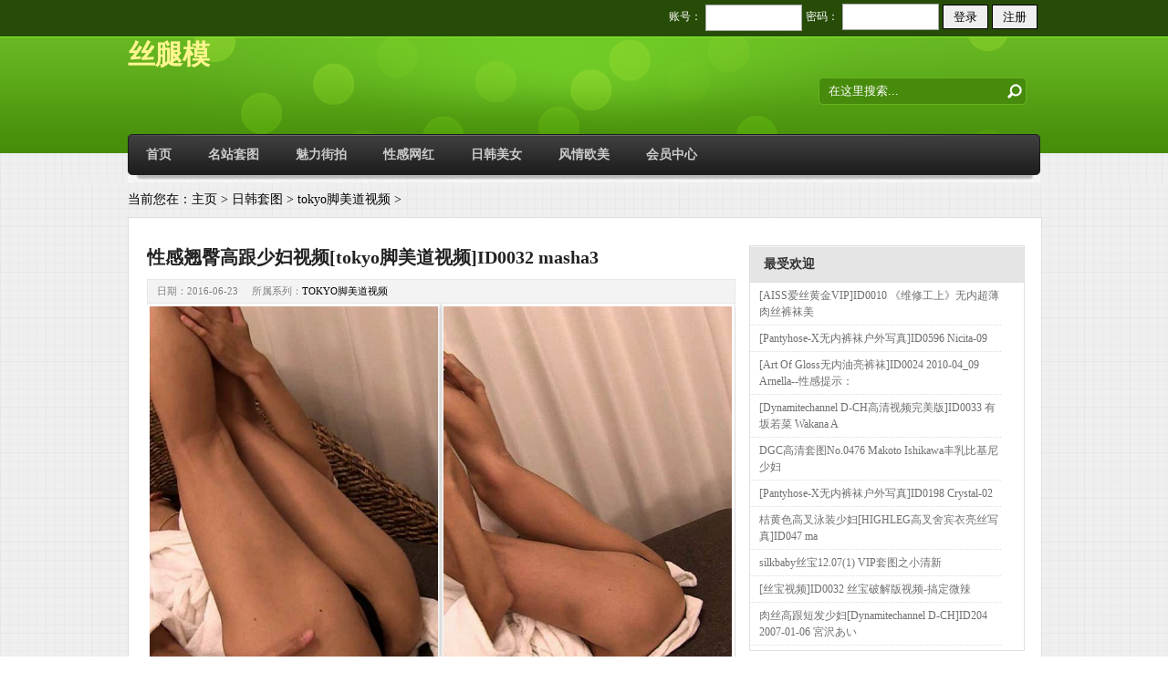

--- FILE ---
content_type: text/html; charset=UTF-8
request_url: http://situimo.com/00/3/228/2016/0623/66807.html
body_size: 13925
content:
<!DOCTYPE html PUBLIC "-//W3C//DTD XHTML 1.0 Transitional//EN" "http://www.w3.org/TR/xhtml1/DTD/xhtml1-transitional.dtd">
<html xmlns="http://www.w3.org/1999/xhtml" dir="ltr" lang="zh-CN">

<head>
    <meta http-equiv="Content-Type" content="text/html; charset=UTF-8">
    <title>性感翘臀高跟少妇视频[tokyo脚美道视频]ID0032 masha3_丝腿模|丝模套图_丝袜套图_美女套图_少妇丝模_黑丝美女_少妇视频_丝袜模特</title>
    <meta name="keywords" content="性感,翘臀,高跟,少妇,视频,tokyo,脚美,道,ID00" />
    <meta name="description" content="" />
    <link rel="stylesheet" href="/templets/default/style/css/style.css" type="text/css" media="screen">
</head>

<body>
	<script language="javascript" type="text/javascript" src="/include/dedeajax2.js">
</script>
<script language="javascript" type="text/javascript">
function CheckLogin(){
	var taget_obj = document.getElementById('_userlogin');
	myajax = new DedeAjax(taget_obj,false,false,'','','');
	myajax.SendGet2("/member/templets/ajax_loginsta.php");
	DedeXHTTP = null;
}
</script>
<div id="masthead">
    <div id="catmenucontainer">
        <div id="catmenu">
           
		   
					<div id="_userlogin" style="float:right;height:40px;color:white;">
						<div class="userlogin">
							<form name="userlogin" action="/member/index_do.php" method="POST">
								<input type="hidden" name="fmdo" value="login" />
								<input type="hidden" name="dopost" value="login" />
								<input type="hidden" name="keeptime" value="604800" />
								
								<table style="margin-top:0px;">
									<tr>
										<td>
											<label style="float:right;">账号：</label>
										</td>
										<td>
											<input type="text" name="userid" size="20" style="width:100px;height:25px;border:1px solid #aaa;margin-top:2px;" class="ipt-txt"/>
										</td>
										<td>
											<label style="float:right;">密码：</label>
										</td>
										<td>
											<input type="password" name="pwd" size="20" style="float:right;width:100px;height:25px;border:1px solid #aaa;" class="ipt-txt"/>
										</td>
										<td>
											<button type="submit" class="btn-1" style="float:right;height:27px;width:50px;border:1px solid black;">
												登录
											</button>
										</td>
										<td>
											<button type="button" class="btn-1" style="height:27px;width:50px;border:1px solid black;"
											onclick="window.open('/member/index_do.php?fmdo=user&dopost=regnew');">
												注册
											</button>
										</td>
									</tr>
								</table>
							</form>
						</div>
					</div>
					<script language="javascript" type="text/javascript">
						CheckLogin();
					</script>
		   
		   
        </div>
    </div>
    <div id="top">
        <div class="blogname">
            <a href="/" title="丝腿模" style="font-weight:bold;font-size:30px;color:#FFF68F;">
                丝腿模
            </a>
        </div>
        <div id="search">
            <form method="get" id="searchform" action="/plus/search.php" target="_blank">
				<input type="hidden" name="pagesize" value="21">
                <input id="s" type="text" name="q" value="在这里搜索..." onfocus="if(this.value=='在这里搜索...'){this.value='';}" onblur="if(this.value==''){this.value='在这里搜索...';}" />
                <input id="searchsubmit" type="submit" value="" />
            </form>
        </div>
    </div>
    <div id="foxmenucontainer">
        <div id="menu">
            <ul>
                <li>
					<a href="/">首页</a>
                </li>
                <li><a href="/00/1/">名站套图</a></li>
				<li><a href="/00/2/">魅力街拍</a></li>
				<li><a href="/00/4/">性感网红</a></li>
				<li><a href="/00/3/">日韩美女</a></li>
				<li><a href="/00/156/">风情欧美</a></li>
				<li><a href="/member/">会员中心</a></li>
			</ul>
        </div>
    </div>
</div>

    <div id="wrapper">
        <div style="padding-top:10px;font-size:14px">
			当前您在：<a href='http://www.situimo.com/'>主页</a> > <a href='/00/3/'>日韩套图</a> > <a href='/00/3/228/'>tokyo脚美道视频</a> > 
		</div>
        <div id="single-container">
            <div id="single-content">
                <div class="post-3384 post type-post status-publish format-standard hentry category-printcreative tag-package post">
                    <div class="title">
                        <h1>
							<a href="/a/zhinan/2014/0605/197.html" title="性感翘臀高跟少妇视频[tokyo脚美道视频]ID0032 masha3">
								性感翘臀高跟少妇视频[tokyo脚美道视频]ID0032 masha3
							</a>
						</h1>
                        <div class="titlemeta"> 
							<span class="author"> 
								日期：2016-06-23 &nbsp; &nbsp;
								所属系列：<a href="">tokyo脚美道视频</a>
							</span> 
                        </div>
                    </div>
                    <div class="entry">
						
										<img src="/faces/tokyojiaomeidao/ID0032/1.jpg"  style="width:49%;display:block;float:left" />
										<img src='/faces/tokyojiaomeidao/ID0032/2.jpg' style="width:49%;display:block;float:left" alt="性感翘臀高跟少妇视频[tokyo脚美道视频]ID0032 masha3" />
										<img src='/faces/tokyojiaomeidao/ID0032/3.jpg' style="width:49%;display:block;float:left" alt="性感翘臀高跟少妇视频[tokyo脚美道视频]ID0032 masha3" />
										<img src='/faces/tokyojiaomeidao/ID0032/4.jpg' style="width:49%;display:block;float:left;" alt="性感翘臀高跟少妇视频[tokyo脚美道视频]ID0032 masha3" />
										<table style="width:100%;">
											<tr>
												<td style="color:red;font-weight:bold;width:90px;">公告：</td>
												<td style="text-align:left;">
													以上您看到的仅是资源少部分缩略图，经过压缩，完整高清《"tokyo脚美道视频"合集》
													文件请于下方下载，部分下载、全部下载都可以，也可以转存。
												</td>
											</tr>
											<tr>
												<td style="color:red;font-weight:bold;width:90px;">下载：</td>
												<td><a href="/plus/download.php?open=2&id=66807&uhash=54ace3cb38197aacd0200088" target="_blank">
	<div style="width:100%;height:75px;background-color:#FF3E96;color:white;font-size:30px;text-align:center;line-height:75px;border-radius:25px;">
	    高速直通下载
	</div>
</a></td>
											</tr>
										</table>
						
						
						
						
                        <div class="clear"></div>
                        <div class="pages_c"></div>
                        <br/>
                       
                    </div>
               
                </div>
            </div>
            <div class="sidebar-right">
                <div class="sidebar">
                    <div class="sidebox ">
                        <h3>最受欢迎</h3>
                        <ul>
							<li>
								<a href="/00/1/344/2017/0207/79816.html" title="[AISS爱丝黄金VIP]ID0010 《维修工上》无内超薄肉丝裤袜美">
									[AISS爱丝黄金VIP]ID0010 《维修工上》无内超薄肉丝裤袜美
								</a>
                            </li>
<li>
								<a href="/00/156/245/2016/0903/73403.html" title="[Pantyhose-X无内裤袜户外写真]ID0596 Nicita-09">
									[Pantyhose-X无内裤袜户外写真]ID0596 Nicita-09
								</a>
                            </li>
<li>
								<a href="/00/156/573/2018/0702/129373.html" title="[Art Of Gloss无内油亮裤袜]ID0024 2010-04_09 Arnella--性感提示：">
									[Art Of Gloss无内油亮裤袜]ID0024 2010-04_09 Arnella--性感提示：
								</a>
                            </li>
<li>
								<a href="/00/3/569/2018/0619/128845.html" title="[Dynamitechannel D-CH高清视频完美版]ID0033 有坂若菜 Wakana A">
									[Dynamitechannel D-CH高清视频完美版]ID0033 有坂若菜 Wakana A
								</a>
                            </li>
<li>
								<a href="/00/3/55/2015/1212/15200.html" title="DGC高清套图No.0476 Makoto Ishikawa丰乳比基尼少妇">
									DGC高清套图No.0476 Makoto Ishikawa丰乳比基尼少妇
								</a>
                            </li>
<li>
								<a href="/00/156/245/2016/0902/73007.html" title="[Pantyhose-X无内裤袜户外写真]ID0198 Crystal-02">
									[Pantyhose-X无内裤袜户外写真]ID0198 Crystal-02
								</a>
                            </li>
<li>
								<a href="/00/3/142/2016/0302/27539.html" title="桔黄色高叉泳装少妇[HIGHLEG高叉舍宾衣亮丝写真]ID047 ma">
									桔黄色高叉泳装少妇[HIGHLEG高叉舍宾衣亮丝写真]ID047 ma
								</a>
                            </li>
<li>
								<a href="/00/1/27/2015/0811/5056.html" title="silkbaby丝宝12.07(1) VIP套图之小清新">
									silkbaby丝宝12.07(1) VIP套图之小清新
								</a>
                            </li>
<li>
								<a href="/00/1/464/2017/0623/100235.html" title="[丝宝视频]ID0032 丝宝破解版视频-搞定微辣">
									[丝宝视频]ID0032 丝宝破解版视频-搞定微辣
								</a>
                            </li>
<li>
								<a href="/00/3/133/2016/0219/25528.html" title="肉丝高跟短发少妇[Dynamitechannel D-CH]ID204 2007-01-06 宮沢あい">
									肉丝高跟短发少妇[Dynamitechannel D-CH]ID204 2007-01-06 宮沢あい
								</a>
                            </li>

						</ul>
                    </div>
                    <div class="sidebox " style="height:660px;">
                        <h3>随机推荐</h3>
                        <ul>
							<li>
								<a href="/00/3/228/2016/0623/66807.html" title="性感翘臀高跟少妇视频[tokyo脚美道视频]ID0032 masha3">
									性感翘臀高跟少妇视频[tokyo脚美道视频]ID0032 masha3
								</a>
                            </li>
<li>
								<a href="/00/3/133/2016/0220/25692.html" title="超薄油亮肉丝裤袜高跟美女少妇[Dynamitechannel D-CH]ID366 2">
									超薄油亮肉丝裤袜高跟美女少妇[Dynamitechannel D-CH]ID366 2
								</a>
                            </li>
<li>
								<a href="/00/1/346/2017/0209/80021.html" title="[AISS爱丝黄金VIP高清HD视频]ID0005 4H05-AISS爱丝独家[543MB]">
									[AISS爱丝黄金VIP高清HD视频]ID0005 4H05-AISS爱丝独家[543MB]
								</a>
                            </li>
<li>
								<a href="/00/3/430/2017/0517/87982.html" title="[GirlzHigh写真]ID0019 Gravure-Itsuki.Tachibana">
									[GirlzHigh写真]ID0019 Gravure-Itsuki.Tachibana
								</a>
                            </li>
<li>
								<a href="/00/1/31/2015/0922/8932.html" title="leghacker美腿骇客2013.04.07 No.129性感少妇开档全身黑">
									leghacker美腿骇客2013.04.07 No.129性感少妇开档全身黑
								</a>
                            </li>
<li>
								<a href="/00/3/190/2016/0521/53678.html" title="[syukou-club趣向俱乐部]ID0571 shitagi系列 072">
									[syukou-club趣向俱乐部]ID0571 shitagi系列 072
								</a>
                            </li>
<li>
								<a href="/00/3/55/2015/1212/15359.html" title="DGC高清套图No.0636 Chihiro Satsuki金色比基尼泳装少妇">
									DGC高清套图No.0636 Chihiro Satsuki金色比基尼泳装少妇
								</a>
                            </li>
<li>
								<a href="/00/1/463/2017/0623/99965.html" title="[丝宝套图]ID0007 丝宝之伤心伤到心透">
									[丝宝套图]ID0007 丝宝之伤心伤到心透
								</a>
                            </li>
<li>
								<a href="/00/3/133/2016/0220/25797.html" title="性感长发翘臀热裤少妇[Dynamitechannel D-CH]ID471 2012-05-01 清水">
									性感长发翘臀热裤少妇[Dynamitechannel D-CH]ID471 2012-05-01 清水
								</a>
                            </li>
<li>
								<a href="/00/3/55/2015/1212/15424.html" title="DGC高清套图No.0700 Sayaka Takahashi床上的丰乳美女">
									DGC高清套图No.0700 Sayaka Takahashi床上的丰乳美女
								</a>
                            </li>
<li>
								<a href="/00/1/27/2015/0811/5014.html" title="silkbaby丝宝10.10(4) VIP套图之花开荼靡!">
									silkbaby丝宝10.10(4) VIP套图之花开荼靡!
								</a>
                            </li>
<li>
								<a href="/00/3/133/2016/0219/25541.html" title="性感高叉泳装少妇[Dynamitechannel D-CH]ID217 2007-04-25 早坂ゆう">
									性感高叉泳装少妇[Dynamitechannel D-CH]ID217 2007-04-25 早坂ゆう
								</a>
                            </li>
<li>
								<a href="/00/3/228/2016/0623/66825.html" title="性感少妇穿无内白丝裤袜三角区绷得很紧凸显出来[toky">
									性感少妇穿无内白丝裤袜三角区绷得很紧凸显出来[toky
								</a>
                            </li>

						</ul>
                    </div>
                </div>
            </div>
            <div style="clear:both"></div>
        </div>
        <div class="clear"></div>
    </div>
	<iframe src="/00/635/" frameborder="0" scrolling="yes" style="width:100%;height:2860px;" >
	</iframe>
	<iframe src="/friendlinks.html" frameborder="0" scrolling="yes" style="width:100%;height:160px;" >
	</iframe>
	<div id="footer">
    <div class="footer-size" style="width:100%;text-align:center;">
        <a href="/">丝腿模宣：</a>
		本站图片均由小编采自互联网，不含任何违规低俗，如有版权问题请联系删除。
    </div>
</div>
<script charset="UTF-8" id="LA_COLLECT" src="//sdk.51.la/js-sdk-pro.min.js"></script>
<script>LA.init({id: "JhK2YwpoV2zNScGK",ck: "JhK2YwpoV2zNScGK"})</script>
</body>
</html>

--- FILE ---
content_type: text/html; charset=UTF-8
request_url: http://situimo.com/00/635/
body_size: 60287
content:
<!DOCTYPE html PUBLIC "-//W3C//DTD XHTML 1.0 Transitional//EN" "http://www.w3.org/TR/xhtml1/DTD/xhtml1-transitional.dtd">
<html xmlns="http://www.w3.org/1999/xhtml" dir="ltr" lang="zh-CN">

<head>
    <meta http-equiv="Content-Type" content="text/html; charset=UTF-8">
    <title>所有系列写真和视频</title>
    <meta name="description" content="丝腿模ww.situimo.com-本站有性感丝袜长腿模特，性感丝袜美腿少妇高清图片写真，性感丝袜美女少妇丝袜美腿高清视频！" />
    <meta name="keywords" content="丝模套图,丝袜套图,美女套图,少妇丝模,黑丝美女,少妇视频,丝袜模特" />
    <link rel="stylesheet" href="/templets/default/style/css/style.css" type="text/css" media="screen">
    <script type="text/javascript" src="/templets/default/style/js/jquery-1.7.1.min.js"></script>
    <script type="text/javascript" src="/templets/default/style/js/home.js"></script>
	
	<style type="text/css">
			.qbzy tr td
			{
				border:1px solid white;
				background-color:#F2F2F2;
				font-size:12px;
				text-align:center;
				word-break:break-all;
				line-height:13px;
				vertical-align:middle;
				height:32px;
			}
			.qbzy tr td a
			{
				color:#5C5C5C;
				word-break:break-all;
			}
	</style>
	
</head>

<body>
    <div id="wrapper">
        <div class="container">
			
					
            <div class="subcontainer" style="height:2800px;">
                <div class="indexbox" style="width:99%;">
                    <h3>
						<a href="/a/oumeitaotu/" target="_blank">
							所有系列写真和视频
						</a> 
					</h3>
					
                    <ul>
						<div class="boxdot"></div>
					</ul>
					
					
							<table style="margin-left:auto;margin-right:auto;width:100%;" class="qbzy">
								<tr>
									<td colspan=7>
										<span style="color:#FF1493;font-weight:bold;">所有写真与视频</span>
									</td>
								</tr>
								<tr> 
									<td colspan=3   align="center">
									<a href='/00/2/'  target='_blank'>魅力街拍</a></td>
									<td colspan=4   align="center">
									<a href='/00/4/'  target='_blank'>经典合集</a></td>
								</tr>
								<tr style="height:25px;">
									  <td>
									  <a href='/00/1/5/'  target='_blank'>rosi写真</a>、
									  <a href='/00/1/121/'  target='_blank'>情趣</a>、
									  <a style="font-weight:bold;" href='/00/1/56/'  target='_blank'>视频</a></td>
									  <td>
									  <a href='/00/1/6/'  target='_blank'>disi印象</a></td>
									  <td>
									  <a style="font-weight:bold;" href='/00/1/7/'  target='_blank'>丝雅写真、视频</a></td>
									  <td>
									  <a style="font-weight:bold;" href='/00/1/8/'  target='_blank'>pans盘丝写真、视频</a></td>
									  <td>
									  <a href='/00/1/9/'  target='_blank'>ligui丽柜</a></td>
									  <td>
									  <a href='/00/1/10/'  target='_blank'>mygirl美媛馆</a>、
									  <a style="font-weight:bold;" href='/00/1/58/'  target='_blank'>视频</a></td>
									  <td>
									  <a href='/00/1/11/'  target='_blank'>王朝贵足</a></td>   		 
								</tr>
								<tr  style="height:25px;">
									<td>
									<a href='/00/1/12/'  target='_blank'>丝间舞</a>、
									<a style="font-weight:bold;" href='/00/1/59/'  target='_blank'>视频</a></td>
									<td>
									<a href='/00/1/13/'  target='_blank'>style丝尚</a></td>
									<td>
									<a href='/00/1/14/'  target='_blank'>legku写真</a></td>
									<td>
									<a href='/00/1/15/'  target='_blank'>维拉少女屋</a></td>
									<td>
									<a href='/00/1/16/'  target='_blank'>tpimage写真</a>、
									<a style="font-weight:bold;" href='/00/1/204/'  target='_blank'>视频</a></td>
									<td>
									<a href='/00/1/17/'  target='_blank'>上海炫彩丝袜写真</a></td>
									<td>
									<a href='/00/1/18/'  target='_blank'>丝魅VIP</a>、
									<a style="font-weight:bold;" href='/00/1/61/'  target='_blank'>视频</a></td>
									
								</tr>
								<tr style="height:25px;">
									<td>
									<a href='/00/1/19/'  target='_blank'>TGOD推女神</a></td>
									<td>
									<a href='/00/1/20/'  target='_blank'>神艺缘</a>、
									<a style="font-weight:bold;" href='/00/1/419/'  target='_blank'>视频</a></td>
									<td>
									<a href='/00/1/21/'  target='_blank'>丝艺影像</a></td>
									<td>
									<a href='/00/1/22/'  target='_blank'>nice-leg写真</a></td>
									<td>
									<a href='/00/1/74/'  target='_blank'>litu100丽图</a></td>
									<td>
									<a href='/00/1/24/'  target='_blank'>推女郎</a>、
									<a style="font-weight:bold;" href='/00/1/65/'  target='_blank'>视频</a></td>
									<td>
									<a href='/00/1/25/'  target='_blank'>3AGirl</a>、
									<a style="font-weight:bold;" href='/00/1/66/'  target='_blank'>视频</a>、
									<a href='/00/1/71/'  target='_blank'>美束馆</a></td>
								</tr>
								<tr style="height:25px;">
									<td>
									<a href='/00/1/26/'  target='_blank'>ru1mm如壹</a>、
									<a style="font-weight:bold;" href='/00/1/67/'  target='_blank'>视频</a></td>
									<td>
									<a href='/00/1/27/'  target='_blank'>丝宝VIP</a>、
									<a style="font-weight:bold;" href='/00/1/68/'  target='_blank'>视频</a></td>
									<td>
									<a href='/00/1/28/'  target='_blank'>秀人网</a>、
									<a style="font-weight:bold;" href='/00/1/72/'  target='_blank'>视频</a></td>
									<td>
									<a href='/00/1/29/'  target='_blank'>V女郎</a>
									<a href='/00/635/'  target='_blank'></a></td>
									<td>
									<a href='/00/1/30/'  target='_blank'>蕾丝兔宝宝VIP</a>、
									<a style="font-weight:bold;" href='/00/1/465/'  target='_blank'>视频</a></td>
									<td>
									<a href='/00/1/31/'  target='_blank'>美腿骇客</a></td>
									<td>
									<a href='/00/1/32/'  target='_blank'>ugirls尤果网</a>、
									<a style="font-weight:bold;" href='/00/1/75/'  target='_blank'>视频</a></td>
								</tr>
								<tr  style="height:25px;">
									<td>
									<a style="font-weight:bold;" href='/00/1/33/'  target='_blank'>动感小站视频</a>、
									<a href='/00/1/73/'  target='_blank'>锦舞团</a></td>
									<td>
									<a href='/00/1/34/'  target='_blank'>beautyleg写真</a>、
									<a style="font-weight:bold;" href='/00/1/70/'  target='_blank'>视频</a></td>
									<td>
									<a href='/00/1/35/'  target='_blank'>AISS写真</a>、
									<a style="font-weight:bold;" href='/00/1/87/'  target='_blank'>视频</a></td>
									<td>
									<a href='/00/1/36/'  target='_blank'>丽阁女郎</a></td>
									<td>
									<a href='/00/1/37/'  target='_blank'>Heisiai黑丝爱</a>、
									<a style="font-weight:bold;" href='/00/1/64/'  target='_blank'>视频</a></td>
									<td>
									<a href='/00/1/38/'  target='_blank'>中高艺</a>、
									<a style="font-weight:bold;" href='/00/1/187/'  target='_blank'>视频</a></td>
									<td>
									<a href='/00/1/39/'  target='_blank'>STG丝图阁</a></td>
								</tr>
								<tr   style="height:25px;">
									<td>
									<a href='/00/1/40/'  target='_blank'>Heisimm写真</a></td>
									<td>
									<a href='/00/1/90/'  target='_blank'>假面女皇</a>、
									<a style="font-weight:bold;" href='/00/1/91/'  target='_blank'>视频</a></td>
									<td>
									<a href='/00/1/88/'  target='_blank'>51MODO杂志</a>、
									<a style="font-weight:bold;" href='/00/1/89/'  target='_blank'>视频</a></td>
									<td>
									<a href='/00/1/94/'  target='_blank'>波斯猫儿</a></td>
									<td>
									<a href='/00/1/92/'  target='_blank'>原味妖妖</a>、
									<a style="font-weight:bold;" href='/00/1/93/'  target='_blank'>视频</a></td>
									<td>
									<a href='/00/1/95/'  target='_blank'>梦幻小妖</a></td>
									<td>
									<a href='/00/1/96/'  target='_blank'>柔丝晴晴</a>、
									<a style="font-weight:bold;" href='/00/1/101/'  target='_blank'>视频</a></td>
								</tr>
								<tr    style="height:25px;">
									<td>
									<a href='/00/1/97/'  target='_blank'>静静丝语</a></td>
									<td>
									<a style="font-weight:bold;" href='/00/1/100/'  target='_blank'>小狐仙视频</a></td>
									<td>
									<a href='/00/1/98/'  target='_blank'>卿卿雪儿</a></td>
									<td>
									<a href='/00/1/131/'  target='_blank'>嗲囡囡FEILIN</a>、
									<a style="font-weight:bold;" href='/00/1/578/'  target='_blank'>视频</a></td>
									<td>
									<a href='/00/1/102/'  target='_blank'>中国腿模网</a></td>
									<td>
									<a href='/00/1/103/'  target='_blank'>MOKO美空</a></td>
									<td>
									<a href='/00/1/76/'  target='_blank'>BoLoli波萝社</a>、
									<a style="font-weight:bold;" href='/00/1/77/'  target='_blank'>视频</a></td>   
								</tr>
								<tr     style="height:25px;">
									<td>
									<a href='/00/1/78/'  target='_blank'>MiStar魅妍社</a>
									<a href='/00/635/'  target='_blank'></a></td>
									<td>
									<a href='/00/1/80/'  target='_blank'>IMISS爱蜜社</a>
									<a href='/00/635/'  target='_blank'></a></td>
									<td>
									<a href='/00/1/82/'  target='_blank'>MFStar范模学院</a>、
									<a style="font-weight:bold;" href='/00/1/83/'  target='_blank'>视频</a></td>
									<td>
									<a href='/00/1/84/'  target='_blank'>UXING优星馆</a>
									<a href='/00/635/'  target='_blank'></a></td>
									<td>
									<a href='/00/1/86/'  target='_blank'>DDY Pantyhose</a></td>
									<td>
									<a href='/00/1/104/'  target='_blank'>MMUFO写真</a></td>
									<td>
									<a href='/00/1/105/'  target='_blank'>颜女神</a></td>
								</tr>
								<tr     style="height:25px;">
									<td>
									<a style="font-weight:bold;" href='/00/1/106/'  target='_blank'>妍妍足语视频</a></td>
									<td>
									<a href='/00/1/107/'  target='_blank'>糖丝</a></td>
									<td>
									<a href='/00/1/114/'  target='_blank'>路人写真</a></td>
									<td>
									<a href='/00/1/115/'  target='_blank'>迷丝兔</a></td>
									<td>
									<a href='/00/1/116/'  target='_blank'>中国腿模</a></td>
									<td>
									<a href='/00/1/117/'  target='_blank'>MTZ美腿志</a></td>
									<td>
									<a href='/00/1/119/'  target='_blank'>ISHOW爱秀</a></td>
								</tr>
								<tr     style="height:25px;">
									<td>
									<a href='/00/1/132/'  target='_blank'>拍美VIP</a></td>
									<td>
									<a href='/00/1/128/'  target='_blank'>果子mm美女</a></td>
									<td>
									<a href='/00/1/134/'  target='_blank'>希威社</a></td>
									<td>
									<a href='/00/1/140/'  target='_blank'>新九阳摄影</a></td>
									<td>
									<a href='/00/1/152/'  target='_blank'>国内其他</a></td>
									<td>
									<a href='/00/1/161/'  target='_blank'>哒哒美秀</a></td>
									<td>
									<a href='/00/1/175/'  target='_blank'>91爱丝</a></td>
								</tr>
								<tr     style="height:25px;">
									<td>
									<a href='/00/1/177/'  target='_blank'>飞图</a></td>
									<td>
									<a href='/00/1/176/'  target='_blank'>唐韵</a></td>
									<td>
									<a href='/00/1/179/'  target='_blank'>大名模网</a></td>
									<td>
									<a href='/00/1/180/'  target='_blank'>御女郎写真</a></td>
									<td>
									<a href='/00/1/183/'  target='_blank'>moki筱嘤</a></td>
									<td>
									<a style="font-weight:bold;" href='/00/1/184/'  target='_blank'>爱慕美腿宝贝视频</a></td>
									<td>
									<a style="font-weight:bold;" href='/00/1/189/'  target='_blank'>千丝万缕视频</a></td>
								</tr>
								<tr     style="height:25px;">
									<td>
									<a href='/00/1/192/'  target='_blank'>heelscn</a></td>
									<td>
									<a href='/00/1/195/'  target='_blank'>赤足者</a>、
									<a style="font-weight:bold;" href='/00/1/420/'  target='_blank'>视频</a></td>
									<td>
									<a style="font-weight:bold;" href='/00/1/198/'  target='_blank'>fhm男人帮杂志视频</a></td>
									<td>
									<a href='/00/1/199/'  target='_blank'>丽柜Bindart美束</a></td>
									<td>
									<a href='/00/1/200/'  target='_blank'>王朝贵足绝美完整版</a></td>
									<td>
									<a href='/00/1/202/'  target='_blank'>doyeah都仪丝袜大站</a></td>
									<td>
									<a style="font-weight:bold;" href='/00/1/205/'  target='_blank'>细高跟视频</a></td>
								</tr>
								<tr     style="height:25px;">
									<td>
									<a href='/00/1/207/'  target='_blank'>97179性感足模</a></td>
									<td>
									<a style="font-weight:bold;" href='/00/1/209/'  target='_blank'>Allure Girls性感美女内衣视频</a></td>
									<td>
									<a href='/00/1/212/'  target='_blank'>小美VIP</a></td>
									<td>
									<a href='/00/1/214/'  target='_blank'>SHIMA写真</a></td>
									<td>
									<a style="font-weight:bold;" href='/00/1/215/'  target='_blank'>西边的风原味丝足视频</a></td>
									<td>
									<a href='/00/1/218/'  target='_blank'>ugirls爱尤物</a></td>
									<td>
									<a href='/00/1/219/'  target='_blank'>MiiTao蜜桃社</a></td>
								</tr>
								<tr     style="height:25px;">
									<td>
									<a href='/00/1/220/'  target='_blank'>Taste顽味生活</a></td>
									<td>
									<a href='/00/1/221/'  target='_blank'>尤物馆</a></td>
									<td>
									<a href='/00/1/223/'  target='_blank'>wanimal艺术摄影</a></td>
									<td>
									<a style="font-weight:bold;" href='/00/2/225/'  target='_blank'>街拍客视频</a></td>
									<td>
									<a href='/00/1/226/'  target='_blank'>天使原创摄影吧legbar</a></td>
									<td>
									<a style="font-weight:bold;" href='/00/1/227/'  target='_blank'>黄精大师内衣视频</a></td>
									<td>
									<a href='/00/1/231/'  target='_blank'>台湾外拍性感mm</a></td>
								</tr>
								<tr     style="height:25px;">
									<td>
									<a style="font-weight:bold;" href='/00/1/234/'  target='_blank'>老梦视觉视频</a></td>
									<td>
									<a style="font-weight:bold;" href='/00/1/236/'  target='_blank'>雅典卫城性感足模视频</a></td>
									<td>
									<a href='/00/1/247/'  target='_blank'>metcn相约中国</a></td>
									<td>
									<a href='/00/1/248/'  target='_blank'>ToutiaoGirls头条女神</a></td>
									<td>
									<a href='/00/1/262/'  target='_blank'>柔性天堂</a></td>
									<td>
									<a href='/00/1/264/'  target='_blank'>Wings影私荟</a></td>
									<td>
									<a href='/00/1/265/'  target='_blank'>LeYuan星乐园</a></td>
								</tr>
								<tr     style="height:25px;">
									<td>
									<a href='/00/1/266/'  target='_blank'>legbaby美腿宝贝</a>、
									<a style="font-weight:bold;" href='/00/1/560/'  target='_blank'>视频</a></td>
									<td>
									<a style="font-weight:bold;" href='/00/1/267/'  target='_blank'>丝足会原味视频</a></td>
									<td>
									<a style="font-weight:bold;" href='/00/1/272/'  target='_blank'>黑冰女神</a></td>
									<td>
									<a style="font-weight:bold;" href='/00/1/275/'  target='_blank'>丽柜高清视频</a></td>
									<td>
									<a style="font-weight:bold;" href='/00/1/280/'  target='_blank'>学院私拍高清视频</a></td>
									<td>
									<a style="font-weight:bold;" href='/00/1/291/'  target='_blank'>大忽悠买丝袜街拍视频</a></td>
									<td>
									<a href='/00/1/295/'  target='_blank'>HuaYan花の颜</a></td>
								</tr>
								<tr     style="height:25px;">
									<td>
									<a style="font-weight:bold;" href='/00/1/300/'  target='_blank'>108TV酱性感视频</a></td>
									<td>
									<a href='/00/1/302/'  target='_blank'>蕾丝兔宝宝超完整版</a></td>
									<td>
									<a href='/00/1/303/'  target='_blank'>无忌影社私拍</a></td>
									<td>
									<a href='/00/1/310/'  target='_blank'>LOFTER素人渔夫</a></td>
									<td>
									<a style="font-weight:bold;" href='/00/1/323/'  target='_blank'>完美风暴捆束视频</a></td>
									<td>
									<a href='/00/1/329/'  target='_blank'>QingDouKe青豆客</a></td>
									<td>
									<a href='/00/1/330/'  target='_blank'>伊甸园写真</a></td>
								</tr>
								<tr     style="height:25px;">
									<td>
									<a style="font-weight:bold;" href='/00/1/331/'  target='_blank'>少女映画写真</a></td>
									<td>
									<a href='/00/1/344/'  target='_blank'>AISS爱丝黄金VIP终绝版套图</a></td>
									<td>
									<a href='/00/1/345/'  target='_blank'>AISS爱丝钻石VIP终绝版套图</a></td>
									<td>
									<a style="font-weight:bold;" href='/00/1/346/'  target='_blank'>AISS爱丝黄金VIP终绝版HD高清视频</a></td>
									<td>
									<a style="font-weight:bold;" href='/00/1/347/'  target='_blank'>AISS爱丝钻石VIP终绝版HD高清视频</a></td>
									<td>
									<a href='/00/1/363/'  target='_blank'>IESS异思趣向丝袜写真</a></td>
									<td>
									<a href='/00/1/364/'  target='_blank'>柚木写真</a></td>
								</tr>
								<tr     style="height:25px;">
									<td>
									<a href='/00/1/370/'  target='_blank'>Kimoe激萌文化</a></td>
									<td>
									<a href='/00/1/371/'  target='_blank'>萝莉神楽板真冬</a></td>
									<td>
									<a href='/00/1/385/'  target='_blank'>Candy糖果画报</a></td>
									<td>
									<a href='/00/1/386/'  target='_blank'>DKGirl御女郎</a></td>
									<td>
									<a href='/00/1/387/'  target='_blank'>MintYe薄荷叶</a></td>
									<td>
									<a href='/00/1/388/'  target='_blank'>YouMi尤蜜荟</a></td>
									<td>
									<a href='/00/1/389/'  target='_blank'>KeLaGirls克拉女神</a></td>
								</tr>
								<tr     style="height:25px;">
									<td>
									<a href='/00/1/390/'  target='_blank'>Max小清新VIP高清无内丝袜写真</a></td>
									<td>
									<a href='/00/1/392/'  target='_blank'>小马影像丝袜写真</a></td>
									<td>
									<a href='/00/1/399/'  target='_blank'>睿奢文化</a></td>
									<td>
									<a href='/00/1/400/'  target='_blank'>HOT男人付费杂志</a></td>
									<td>
									<a href='/00/1/409/'  target='_blank'>翘趾堂性感丝袜美足</a></td>
									<td>
									<a href='/00/1/410/'  target='_blank'>Cosplay</a></td>
									<td>
									<a style="font-weight:bold;" href='/00/1/411/'  target='_blank'>HBF黑蝙蝠小组恋足视频</a></td>
								</tr>
								<tr     style="height:25px;">
									<td>
									<a style="font-weight:bold;" href='/00/1/412/'  target='_blank'>大尺度综艺节目魅力研习社</a></td>
									<td>
									<a style="font-weight:bold;" href='/00/1/413/'  target='_blank'>chinabondage绳艺视频</a></td>
									<td>
									<a style="font-weight:bold;" href='/00/1/414/'  target='_blank'>名门绣娘vip丝袜视频</a></td>
									<td>
									<a href='/00/1/415/'  target='_blank'>Fannie芬妮美足园</a></td>
									<td>
									<a style="font-weight:bold;" href='/00/1/416/'  target='_blank'>Fannie芬妮美足园视频</a></td>
									<td>
									<a href='/00/1/417/'  target='_blank'>街拍套图</a></td>
									<td>
									<a style="font-weight:bold;" href='/00/1/425/'  target='_blank'>大尺度钢管舞视频</a></td>
								</tr>
								<tr     style="height:25px;">
									<td>
									<a style="font-weight:bold;" href='/00/1/427/'  target='_blank'>亚洲天使视频</a></td>
									<td>
									<a href='/00/1/439/'  target='_blank'>羞欲娘娘套图</a>、
									<a style="font-weight:bold;" href='/00/1/442/'  target='_blank'>视频</a></td>
									<td>
									<a style="font-weight:bold;" href='/00/1/460/'  target='_blank'>禁忌摄影视频</a></td>
									<td>
									<a style="font-weight:bold;" href='/00/1/462/'  target='_blank'>车展美女视频</a></td>
									<td>
									<a href='/00/1/463/'  target='_blank'>丝宝完美珍藏版套图</a></td>
									<td>
									<a style="font-weight:bold;" href='/00/1/464/'  target='_blank'>丝宝完美珍藏版视频</a></td>
									<td>
									<a style="font-weight:bold;" href='/00/1/468/'  target='_blank'>Girlt果团网</a></td>
								</tr>
								<tr     style="height:25px;">
									<td>
									<a href='/00/1/469/'  target='_blank'>MissLeg丝袜美腿</a></td>
									<td>
									<a href='/00/1/470/'  target='_blank'>新BOLOli波萝社</a></td>
									<td>
									<a href='/00/1/471/'  target='_blank'>Tukmo兔几盟</a></td>
									<td>
									<a href='/00/1/472/'  target='_blank'>MICAT猫萌榜</a></td>
									<td>
									<a href='/00/1/473/'  target='_blank'>rosi写真口罩系列</a></td>
									<td>
									<a href='/00/1/474/'  target='_blank'>EROONICHAN写真</a></td>
									<td>
									<a href='/00/1/475/'  target='_blank'>完具少女</a></td>
								</tr>
								<tr     style="height:25px;">
									<td>
									<a href='/00/1/477/'  target='_blank'>NTR少女</a></td>
									<td>
									<a href='/00/1/479/'  target='_blank'>darkrever写真</a></td>
									<td>
									<a href='/00/1/484/'  target='_blank'>姻钥写真套图</a></td>
									<td>
									<a href='/00/1/485/'  target='_blank'>青丘女神</a></td>
									<td>
									<a href='/00/1/488/'  target='_blank'>HuaFox花狐狸写真</a></td>
									<td>
									<a href='/00/1/490/'  target='_blank'>私拍模特写真</a></td>
									<td>
									<a href='/00/1/491/'  target='_blank'>战前女神棉袜写真</a></td>
								</tr>
								<tr     style="height:25px;">
									<td>
									<a href='/00/1/492/'  target='_blank'>原来是茜公举殿下写真</a></td>
									<td>
									<a href='/00/1/493/'  target='_blank'>软趴趴在床单上写真</a></td>
									<td>
									<a href='/00/1/494/'  target='_blank'>云宝宝er写真</a></td>
									<td>
									<a href='/00/1/495/'  target='_blank'>w棉尾兔几w写真</a></td>
									<td>
									<a href='/00/1/496/'  target='_blank'>萝莉液液酱YeYe写真</a></td>
									<td>
									<a href='/00/1/497/'  target='_blank'>私人玩物福利写真</a></td>
									<td>
									<a href='/00/1/498/'  target='_blank'>台湾宅男杂志尤物USexy写真</a></td>
								</tr>
								<tr     style="height:25px;">
									<td>
									<a href='/00/1/502/'  target='_blank'>CherryGirl动漫社</a></td>
									<td>
									<a href='/00/1/503/'  target='_blank'>CHOKmoson脱神作品</a></td>
									<td>
									<a href='/00/1/504/'  target='_blank'>FYNC出售套图</a></td>
									<td>
									<a href='/00/1/499/'  target='_blank'>闫盼盼写真套图</a></td>
									<td>
									<a style="font-weight:bold;" href='/00/1/500/'  target='_blank'>闫盼盼写真视频</a></td>
									<td>
									<a href='/00/1/505/'  target='_blank'>OWAKADO系列</a></td>
									<td>
									<a href='/00/1/506/'  target='_blank'>pr社</a></td>
								</tr>
								<tr     style="height:25px;">
									<td>
									<a href='/00/1/507/'  target='_blank'>福利姬隔壁小姐姐</a></td>
									<td>
									<a href='/00/1/508/'  target='_blank'>北娃大王作品</a></td>
									<td>
									<a href='/00/1/510/'  target='_blank'>镜颜欢</a></td>
									<td>
									<a href='/00/1/511/'  target='_blank'>麻酥酥哟</a></td>
									<td>
									<a href='/00/1/512/'  target='_blank'>萌兰酱</a></td>
									<td>
									<a href='/00/1/513/'  target='_blank'>千岁娇</a></td>
									<td>
									<a href='/00/1/514/'  target='_blank'>软萌萝莉小仙</a></td>
								</tr>
								<tr     style="height:25px;">
									<td>
									<a href='/00/1/515/'  target='_blank'>摄影师唐兴作品</a></td>
									<td>
									<a href='/00/1/516/'  target='_blank'>饲育系少女</a></td>
									<td>
									<a href='/00/1/517/'  target='_blank'>甜心奶猫酱福利</a></td>
									<td>
									<a href='/00/1/518/'  target='_blank'>宛如福利</a></td>
									<td>
									<a href='/00/1/519/'  target='_blank'>我是你可爱的小猫</a></td>
									<td>
									<a href='/00/1/520/'  target='_blank'>小鸟酱</a></td>
									<td>
									<a href='/00/1/521/'  target='_blank'>小兔牙</a></td>
								</tr>
								<tr     style="height:25px;">
									<td>
									<a href='/00/1/522/'  target='_blank'>音波萝莉酱</a></td>
									<td>
									<a href='/00/1/523/'  target='_blank'>元气少女花狸追</a></td>
									<td>
									<a href='/00/1/524/'  target='_blank'>越南摄影师</a></td>
									<td>
									<a href='/00/1/525/'  target='_blank'>性感辣妹JK邪魔暖暖</a></td>
									<td>
									<a href='/00/1/527/'  target='_blank'>微博配图精选</a></td>
									<td>
									<a href='/00/1/528/'  target='_blank'>西尔酱</a></td>
									<td>
									<a href='/00/1/529/'  target='_blank'>微博网红</a></td>
								</tr>
								<tr     style="height:25px;">
									<td>
									<a style="font-weight:bold;" href='/00/1/530/'  target='_blank'>王瑞儿写真视频</a></td>
									<td>
									<a href='/00/1/531/'  target='_blank'>jewel雪婷写真</a></td>
									<td>
									<a href='/00/1/532/'  target='_blank'>喜呆呆写真</a></td>
									<td>
									<a href='/00/1/533/'  target='_blank'>潘多拉写真</a></td>
									<td>
									<a href='/00/1/534/'  target='_blank'>露水TV套图写真</a></td>
									<td>
									<a style="font-weight:bold;" href='/00/1/535/'  target='_blank'>露水TV套图视频</a></td>
									<td>
									<a style="font-weight:bold;" href='/00/1/536/'  target='_blank'>Csgirl视频</a></td>
								</tr>
								<tr     style="height:25px;">
									<td>
									<a href='/00/1/546/'  target='_blank'>HuaYang花漾show</a></td>
									<td>
									<a href='/00/1/547/'  target='_blank'>MTMENG模特联盟</a></td>
									<td>
									<a href='/00/1/550/'  target='_blank'>SLADY猎女神写真</a></td>
									<td>
									<a href='/00/1/545/'  target='_blank'>XINGYAN星颜社</a></td>
									<td>
									<a href='/00/1/552/'  target='_blank'>绝世名伶写真</a></td>
									<td>
									<a style="font-weight:bold;" href='/00/1/553/'  target='_blank'>Girlt果团投稿写真</a></td>
									<td>
									<a href='/00/1/554/'  target='_blank'>Girlt果团网XCJX熊川纪信</a></td>
								</tr>
								<tr     style="height:25px;">
									<td>
									<a style="font-weight:bold;" href='/00/1/556/'  target='_blank'>紧身裤私拍写真视频</a></td>
									<td>
									<a style="font-weight:bold;" href='/00/1/557/'  target='_blank'>大妞范TV写真视频</a></td>
									<td>
									<a href='/00/1/558/'  target='_blank'>麦琪YAYA55写真</a></td>
									<td>
									<a href='/00/1/559/'  target='_blank'>轰趴猫partycat</a></td>
									<td>
									<a href='/00/1/561/'  target='_blank'>摄影师SK丝库写真</a></td>
									<td>
									<a href='/00/1/562/'  target='_blank'>摄影师PVISION众筹拍姑娘写真</a></td>
									<td>
									<a href='/00/1/563/'  target='_blank'>唯美写真杂集</a></td>
								</tr>
								<tr     style="height:25px;">
									<td>
									<a href='/00/1/565/'  target='_blank'>摄影师李娇的私房大片写真</a></td>
									<td>
									<a href='/00/1/570/'  target='_blank'>苏小美写真</a>、
									<a style="font-weight:bold;" href='/00/1/572/'  target='_blank'>视频</a></td>
									<td>
									<a style="font-weight:bold;" href='/00/1/571/'  target='_blank'>各类性感视频</a></td>
									<td>
									<a href='/00/1/580/'  target='_blank'>清流杂志</a></td>
									<td>
									<a href='/00/1/587/'  target='_blank'>LOSTOR摄影作品</a></td>
									<td>
									<a href='/00/1/588/'  target='_blank'>李娇作品</a></td>
									<td>
									<a href='/00/1/589/'  target='_blank'>wwf摄影作品</a></td>
								</tr>
								<tr     style="height:25px;">
									<td>
									<a href='/00/1/590/'  target='_blank'>原色摄影作品</a></td>
									<td>
									<a href='/00/1/591/'  target='_blank'>绝对领域作品</a></td>
									<td>
									<a href='/00/1/596/'  target='_blank'>摄影师POKI作品</a></td>
									<td>
									<a href='/00/1/597/'  target='_blank'>摄影师陈亚力CYL作品</a></td>
									<td>
									<a href='/00/1/598/'  target='_blank'>aiss爱丝超级震撼版套图合集</a></td>
									<td>
									<a href='/00/1/599/'  target='_blank'>摄影师SEVEV作品</a></td>
									<td>
									<a style="font-weight:bold;" href='/00/1/601/'  target='_blank'>aiss爱丝超级震撼版HD高清视频</a></td>
								</tr>
								<tr     style="height:25px;">
									<td>
									<a href='/00/1/602/'  target='_blank'>橙香静静写真</a></td>
									<td>
									<a href='/00/1/604/'  target='_blank'>MissLeg蜜思丝无内裤袜写真</a></td>
									<td>
									<a href='/00/635/'  target='_blank'></a></td>
									<td>
									<a href='/00/635/'  target='_blank'></a></td>
									<td>
									<a href='/00/635/'  target='_blank'></a></td>
									<td>
									<a href='/00/635/'  target='_blank'></a></td>
									<td>
									<a style="font-weight:bold;" href='/00/635/'  target='_blank'></a></td>
								</tr>
								<tr style="height:25px;">
									<td>
									<a href='/00/3/51/'  target='_blank'>4k-Star</a>、
									<a style="font-weight:bold;" href='/00/3/216/'  target='_blank'>视频</a></td>
									<td>
									<a href='/00/3/55/'  target='_blank'>DGC写真(含视频)</a></td>
									<td>
									<a href='/00/3/109/'  target='_blank'>TopQueen写真</a></td>
									<td>
									<a href='/00/3/108/'  target='_blank'>Image.TV(含视频)</a></td>
									<td>
									<a href='/00/3/54/'  target='_blank'>Bomb.TV(含视频)</a></td>
									<td>
									<a href='/00/3/110/'  target='_blank'>Hello!PDB</a></td>
									<td>
									<a href='/00/3/45/'  target='_blank'>RQ-Star</a>、
									<a style="font-weight:bold;" href='/00/3/273/'  target='_blank'>视频</a></td>
								</tr>
								<tr  style="height:25px;">
									<td>
									<a href='/00/3/111/'  target='_blank'>WBGC写真(含视频)</a></td>
									<td>
									<a href='/00/3/42/'  target='_blank'>Graphis</a></td>
									<td>
									<a href='/00/3/112/'  target='_blank'>For-side</a></td>
									<td>
									<a href='/00/3/113/'  target='_blank'>Bejean On Line</a></td>
									<td>
									<a href='/00/3/120/'  target='_blank'>YS Web</a></td>
									<td>
									<a href='/00/3/118/'  target='_blank'>NS-Eyes</a></td>
									<td>
									<a href='/00/3/122/'  target='_blank'>Vanilla-H</a></td>
								</tr>
								<tr  style="height:25px;">
									<td>
									<a href='/00/3/123/'  target='_blank'>@Misty</a></td>
									<td>
									<a href='/00/3/124/'  target='_blank'>leggypauline</a>、
									<a style="font-weight:bold;" href='/00/3/172/'  target='_blank'>视频</a></td>
									<td>
									<a href='/00/3/125/'  target='_blank'>BWH</a>、
									<a style="font-weight:bold;" href='/00/3/232/'  target='_blank'>视频</a></td>
									<td>
									<a href='/00/3/127/'  target='_blank'>sabra.net</a></td>
									<td>
									<a href='/00/3/129/'  target='_blank'>双马尾辫</a></td>
									<td>
									<a href='/00/3/130/'  target='_blank'>WPB-NET</a></td>
									<td>
									<a href='/00/3/133/'  target='_blank'>Dynamitechannel D-CH</a></td>
								</tr>
								<tr  style="height:25px;">
									<td>
									<a href='/00/3/438/'  target='_blank'>Japanese.Idol写真</a></td>
									<td>
									<a href='/00/3/136/'  target='_blank'>Imouto.tv</a>、
									<a style="font-weight:bold;" href='/00/3/361/'  target='_blank'>视频</a></td>
									<td>
									<a href='/00/3/137/'  target='_blank'>Allgravure</a></td>
									<td>
									<a href='/00/3/138/'  target='_blank'>nylonjp</a>、
									<a style="font-weight:bold;" href='/00/3/164/'  target='_blank'>视频</a></td>
									<td>
									<a href='/00/3/139/'  target='_blank'>Taboo love禁忌摄影</a></td>
									<td>
									<a href='/00/3/141/'  target='_blank'>weekly play boy花花公子週刊</a></td>
									<td>
									<a href='/00/3/142/'  target='_blank'>HIGHLEG高舍宾裤袜写真</a>、
									<a style="font-weight:bold;" href='/00/3/206/'  target='_blank'>视频</a></td>
								</tr>
								<tr  style="height:25px;">
									<td>
									<a href='/00/3/143/'  target='_blank'>Fetishkorea丝袜写真</a>、
									<a style="font-weight:bold;" href='/00/3/251/'  target='_blank'>视频</a></td>
									<td>
									<a href='/00/3/48/'  target='_blank'>Naked-Art系列</a>、
									<a style="font-weight:bold;" href='/00/3/250/'  target='_blank'>视频</a></td>
									<td>
									<a style="font-weight:bold;" href='/00/3/440/'  target='_blank'>唯美泳装写真视频</a></td>
									<td>
									<a style="font-weight:bold;" href='/00/3/441/'  target='_blank'>JB@video丝袜HD视频</a></td>
									<td>
									<a href='/00/3/148/'  target='_blank'>右视觉</a></td>
									<td>
									<a href='/00/3/443/'  target='_blank'>mwfe套图</a></td>
									<td>
									<a href='/00/3/150/'  target='_blank'>88Square</a></td>
								</tr>
								<tr  style="height:25px;">
									<td>
									<a href='/00/3/151/'  target='_blank'>The Black Alley</a></td>
									<td>
									<a href='/00/3/444/'  target='_blank'>10msu性感套图</a></td>
									<td>
									<a href='/00/3/445/'  target='_blank'>xcty性感诱惑写真精选</a></td>
									<td>
									<a href='/00/156/157/'  target='_blank'>zishy</a>、
									<a style="font-weight:bold;" href='/00/156/171/'  target='_blank'>视频</a></td>
									<td>
									<a href='/00/3/446/'  target='_blank'>m247性感写真精选诱惑套图</a></td>
									<td>
									<a href='/00/635/'  target='_blank'></a></td>
									<td>
									<a href='/00/3/160/'  target='_blank'>legsjapan</a>、
									<a style="font-weight:bold;" href='/00/3/246/'  target='_blank'>视频</a></td>
								</tr>
								<tr  style="height:25px;">
									<td>
									<a href='/00/3/448/'  target='_blank'>G-a性感写真套图</a></td>
									<td>
									<a href='/00/635/'  target='_blank'></a></td>
									<td>
									<a href='/00/156/166/'  target='_blank'>strictlyglamour</a>、
									<a style="font-weight:bold;" href='/00/156/168/'  target='_blank'>视频</a></td>
									<td>
									IV少女写真视频</a></td>
									<td>
									<a style="font-weight:bold;" href='/00/3/50/'  target='_blank'>月刊隆行通信视频</a></td>
									<td>
									<a href='/00/635/'  target='_blank'></a></td>
									<td>
									<a href='/00/3/174/'  target='_blank'>minisuka.tv</a>、
									<a style="font-weight:bold;" href='/00/3/217/'  target='_blank'>视频</a></td>
								</tr>
								<tr  style="height:25px;">
									<td>
									<a href='/00/635/'  target='_blank'></a></td>
									<td>
									<a href='/00/156/182/'  target='_blank'>JBvideo丝袜写真</a>、
									<a style="font-weight:bold;" href='/00/156/235/'  target='_blank'>视频</a></td>
									<td>
									<a style="font-weight:bold;" href='/00/3/185/'  target='_blank'>ERO CUTE视频</a></td>
									<td>
									<a href='/00/3/186/'  target='_blank'>独家整理乳神特辑</a></td>
									<td>
									<a href='/00/3/188/'  target='_blank'>makemodel</a></td>
									<td>
									<a href='/00/3/190/'  target='_blank'>syukou-club趣向俱乐部</a>、
									<a style="font-weight:bold;" href='/00/3/268/'  target='_blank'>视频</a></td>
									<td>
									<a style="font-weight:bold;" href='/00/3/191/'  target='_blank'>pantyhoselife视频</a></td>
								</tr>
								<tr  style="height:25px;">
									<td>
									<a href='/00/3/449/'  target='_blank'>mrsvg超诱惑性感写真套图</a></td>
									<td>
									<a href='/00/3/450/'  target='_blank'>ponograh性感制服诱惑写真套图</a></td>
									<td>
									<a href='/00/3/196/'  target='_blank'>Visual Young Jump</a></td>
									<td>
									<a href='/00/156/197/'  target='_blank'>feetweek</a>、
									<a style="font-weight:bold;" href='/00/156/461/'  target='_blank'>视频</a></td>
									<td>
									<a style="font-weight:bold;" href='/00/3/201/'  target='_blank'>lovepop写真视频</a></td>
									<td>
									<a href='/00/3/203/'  target='_blank'>Pure Japan优优写真</a></td>
									<td>
									<a href='/00/3/208/'  target='_blank'>cherryasianfeet高跟丝足</a>、
									<a style="font-weight:bold;" href='/00/3/211/'  target='_blank'>视频</a></td>
								</tr>
								<tr  style="height:25px;">
									<td>
									<a href='/00/3/213/'  target='_blank'>Real File</a></td>
									<td>
									<a style="font-weight:bold;" href='/00/635/'  target='_blank'></a></td>
									<td>
									<a style="font-weight:bold;" href='/00/3/224/'  target='_blank'>力武靖秘宝馆、视频</a></td>
									<td>
									<a style="font-weight:bold;" href='/00/3/228/'  target='_blank'>tokyo脚美道视频</a></td>
									<td>
									<a style="font-weight:bold;" href='/00/156/229/'  target='_blank'>socialglamour视频</a></td>
									<td>
									<a style="font-weight:bold;" href='/00/156/230/'  target='_blank'>more than nylons视频</a></td>
									<td>
									<a href='/00/3/233/'  target='_blank'>@crepe写真</a></td>
								</tr>
								<tr  style="height:25px;">
									<td>
									<a style="font-weight:bold;" href='/00/156/237/'  target='_blank'>PantyhosedFetish丝袜视频</a></td>
									<td>
									<a href='/00/3/239/'  target='_blank'>韩国风俗娘</a></td>
									<td>
									<a href='/00/3/242/'  target='_blank'>少女秘宝馆</a></td>
									<td>
									<a href='/00/3/243/'  target='_blank'>RIKITAKE少女秘宝馆</a></td>
									<td>
									<a href='/00/156/245/'  target='_blank'>Pantyhose-X无内裤袜写真</a></td>
									<td>
									<a href='/00/3/249/'  target='_blank'>Princess Collection</a></td>
									<td>
									<a href='/00/3/451/'  target='_blank'>relstretagel性感写真套图</a></td>
								</tr>
								<tr  style="height:25px;">
									<td>
									<a href='/00/3/254/'  target='_blank'>fetibox紧身泳装</a></td>
									<td>
									<a href='/00/3/452/'  target='_blank'>tkhot性感美女套图写真</a></td>
									<td>
									<a href='/00/3/256/'  target='_blank'>Lenfriend下限少女</a></td>
									<td>
									<a style="font-weight:bold;" href='/00/3/257/'  target='_blank'>NalgasClub美臀写真视频</a></td>
									<td>
									<a href='/00/3/453/'  target='_blank'>himix性感诱人套图写真</a></td>
									<td>
									<a href='/00/3/259/'  target='_blank'>cosplay</a></td>
									<td>
									<a href='/00/3/454/'  target='_blank'>mmpuri性感美女写真套图</a></td>
								</tr>
								<tr  style="height:25px;">
									<td>
									<a href='/00/3/455/'  target='_blank'>lose性感套图美女诱惑写真</a></td>
									<td>
									<a href='/00/3/263/'  target='_blank'>plineworld紧身底裤系列</a></td>
									<td>
									<a href='/00/3/269/'  target='_blank'>lovepop</a></td>
									<td>
									<a href='/00/3/271/'  target='_blank'>juice-honey</a>、
									<a style="font-weight:bold;" href='/00/3/288/'  target='_blank'>视频</a></td>
									<td>
									<a href='/00/3/274/'  target='_blank'>Two系列</a></td>
									<td>
									<a href='/00/3/276/'  target='_blank'>Young Animal Arashi 《岚》特刊</a></td>
									<td>
									<a href='/00/3/277/'  target='_blank'>Weekly Young Jump</a></td>
								</tr>
								<tr  style="height:25px;">
									<td>
									<a style="font-weight:bold;" href='/00/156/278/'  target='_blank'>Hide Nylons丝袜视频</a></td>
									<td>
									<a href='/00/3/279/'  target='_blank'>TyingArt 縛リ芸術</a>、
									<a style="font-weight:bold;" href='/00/3/423/'  target='_blank'>视频</a></td>
									<td>
									<a style="font-weight:bold;" href='/00/3/281/'  target='_blank'>Dynamitechannel D-CH高清视频</a></td>
									<td>
									<a href='/00/3/282/'  target='_blank'>Bomb Magazine</a></td>
									<td>
									<a href='/00/3/283/'  target='_blank'>Weekly Big Comic Spirits性感美女杂志</a></td>
									<td>
									<a style="font-weight:bold;" href='/00/3/286/'  target='_blank'>DGC高清视频</a></td>
									<td>
									<a style="font-weight:bold;" href='/00/3/287/'  target='_blank'>Lady In Nylons丝袜视频</a></td>
								</tr>
								<tr  style="height:25px;">
									<td>
									<a href='/00/3/289/'  target='_blank'>legsclub-tv高叉泳装丝袜写真</a>、
									<a style="font-weight:bold;" href='/00/3/290/'  target='_blank'>视频</a></td>
									<td>
									<a href='/00/3/292/'  target='_blank'>Young Animal写真杂志</a></td>
									<td>
									<a style="font-weight:bold;" href='/00/156/293/'  target='_blank'>Ala In Pantyhose性感丝袜视频</a></td>
									<td>
									<a href='/00/3/294/'  target='_blank'>cute girls</a></td>
									<td>
									<a href='/00/3/296/'  target='_blank'>PB写真集</a></td>
									<td>
									<a href='/00/3/297/'  target='_blank'>Young Champion性感写真杂志</a></td>
									<td>
									<a href='/00/3/298/'  target='_blank'>Young GanGan性感写真杂志</a></td>
								</tr>
								<tr  style="height:25px;">
									<td>
									<a href='/00/3/299/'  target='_blank'>Young Magazine性感写真杂志</a></td>
									<td>
									<a href='/00/3/301/'  target='_blank'>Digi-Gra性感写真</a></td>
									<td>
									<a style="font-weight:bold;" href='/00/3/304/'  target='_blank'>PODVD少女IV写真视频</a></td>
									<td>
									<a style="font-weight:bold;" href='/00/3/305/'  target='_blank'>IV少女偶像视频写真GUILD系列</a></td>
									<td>
									<a style="font-weight:bold;" href='/00/3/306/'  target='_blank'>OMGZ系列少女IV写真视频</a></td>
									<td>
									<a style="font-weight:bold;" href='/00/3/307/'  target='_blank'>CCAFE系列写真视频</a></td>
									<td>
									<a style="font-weight:bold;" href='/00/3/308/'  target='_blank'>ENCO系列少女IV写真视频</a></td>
								</tr>
								<tr  style="height:25px;">
									<td>
									<a style="font-weight:bold;" href='/00/3/309/'  target='_blank'>MMR系列少女IV写真视频</a></td>
									<td>
									<a style="font-weight:bold;" href='/00/3/311/'  target='_blank'>AOSBD系列少女IV写真视频</a></td>
									<td>
									<a style="font-weight:bold;" href='/00/3/312/'  target='_blank'>MOR VOLTAGE X系列视频</a></td>
									<td>
									<a style="font-weight:bold;" href='/00/3/313/'  target='_blank'>BKDV系列少女IV写真视频</a></td>
									<td>
									<a style="font-weight:bold;" href='/00/3/314/'  target='_blank'>SOPD激写IDOL系列视频</a></td>
									<td>
									<a style="font-weight:bold;" href='/00/3/315/'  target='_blank'>GCICD系列视频</a></td>
									<td>
									<a style="font-weight:bold;" href='/00/3/316/'  target='_blank'>FEIR系列写真视频</a></td>
								</tr>
								<tr  style="height:25px;">
									<td>
									<a style="font-weight:bold;" href='/00/3/317/'  target='_blank'>PARM裙底风光系列视频</a></td>
									<td>
									<a style="font-weight:bold;" href='/00/3/318/'  target='_blank'>SBVD系列写真视频</a></td>
									<td>
									<a style="font-weight:bold;" href='/00/3/319/'  target='_blank'>GEKSD系列写真视频</a></td>
									<td>
									<a style="font-weight:bold;" href='/00/3/320/'  target='_blank'>EVDV系列IV视频</a></td>
									<td>
									<a href='/00/3/321/'  target='_blank'>週刊写真杂志</a></td>
									<td>
									<a style="font-weight:bold;" href='/00/3/322/'  target='_blank'>MMND無理系列写真视频</a></td>
									<td>
									<a style="font-weight:bold;" href='/00/3/324/'  target='_blank'>XAM系列IV少女视频</a></td>
								</tr>
								<tr  style="height:25px;">
									<td>
									<a style="font-weight:bold;" href='/00/3/325/'  target='_blank'>OAE系列少女写真视频</a></td>
									<td>
									<a style="font-weight:bold;" href='/00/3/326/'  target='_blank'>GBNW系列写真视频</a></td>
									<td>
									<a style="font-weight:bold;" href='/00/3/327/'  target='_blank'>GSHRB系列IV少女写真视频</a></td>
									<td>
									<a style="font-weight:bold;" href='/00/3/328/'  target='_blank'>Miss Magazine写真视频</a></td>
									<td>
									<a href='/00/3/332/'  target='_blank'>MMA系列写真视频</a></td>
									<td>
									<a style="font-weight:bold;" href='/00/3/333/'  target='_blank'>SMUD系列写真视频</a></td>
									<td>
									<a style="font-weight:bold;" href='/00/3/334/'  target='_blank'>Takeshobo竹書房系列写真视频</a></td>
								</tr>
								<tr  style="height:25px;">
									<td>
									<a style="font-weight:bold;" href='/00/3/335/'  target='_blank'>UPGD系列写真</a></td>
									<td>
									<a style="font-weight:bold;" href='/00/3/336/'  target='_blank'>REBDB系列写真视频</a></td>
									<td>
									<a style="font-weight:bold;" href='/00/3/337/'  target='_blank'>TRID系列写真视频</a></td>
									<td>
									<a style="font-weight:bold;" href='/00/3/338/'  target='_blank'>BAGBD系列唯美视频</a></td>
									<td>
									<a href='/00/3/339/'  target='_blank'>月刊ENTAME写真</a></td>
									<td>
									<a style="font-weight:bold;" href='/00/3/340/'  target='_blank'>OME系列唯美视频</a></td>
									<td>
									<a style="font-weight:bold;" href='/00/3/341/'  target='_blank'>TSDS系列唯美视频</a></td>
								</tr>
								<tr  style="height:25px;">
									<td>
									<a style="font-weight:bold;" href='/00/3/342/'  target='_blank'>TRST系列唯美视频</a></td>
									<td>
									<a style="font-weight:bold;" href='/00/3/343/'  target='_blank'>JMRD系列唯美视频</a></td>
									<td>
									<a style="font-weight:bold;" href='/00/3/349/'  target='_blank'>PTAV系列唯美视频</a></td>
									<td>
									<a style="font-weight:bold;" href='/00/3/350/'  target='_blank'>MMR系列唯美视频</a></td>
									<td>
									<a style="font-weight:bold;" href='/00/3/351/'  target='_blank'>ICDV系列唯美写真视频</a></td>
									<td>
									<a style="font-weight:bold;" href='/00/3/352/'  target='_blank'>LCDV唯美写真视频</a></td>
									<td>
									<a style="font-weight:bold;" href='/00/3/354/'  target='_blank'>LCBD唯美写真视频</a></td>
								</tr>
								<tr  style="height:25px;">
									<td>
									<a style="font-weight:bold;" href='/00/3/355/'  target='_blank'>JSSJ唯美写真视频</a></td>
									<td>
									<a style="font-weight:bold;" href='/00/3/356/'  target='_blank'>DSTAR唯美写真视频</a></td>
									<td>
									<a style="font-weight:bold;" href='/00/3/357/'  target='_blank'>OQT唯美写真视频</a></td>
									<td>
									<a style="font-weight:bold;" href='/00/3/358/'  target='_blank'>MIST唯美写真视频</a></td>
									<td>
									<a style="font-weight:bold;" href='/00/3/359/'  target='_blank'>SBKD唯美写真视频</a></td>
									<td>
									<a style="font-weight:bold;" href='/00/3/360/'  target='_blank'>GASO唯美写真视频</a></td>
									<td>
									<a style="font-weight:bold;" href='/00/3/362/'  target='_blank'>SMTV唯美写真视频</a></td>
								</tr>
								<tr  style="height:25px;">
									<td>
									<a style="font-weight:bold;" href='/00/3/366/'  target='_blank'>TSDV唯美写真视频</a></td>
									<td>
									<a style="font-weight:bold;" href='/00/3/367/'  target='_blank'>ENFD唯美写真视频</a></td>
									<td>
									<a style="font-weight:bold;" href='/00/3/368/'  target='_blank'>KIDM唯美写真视频</a></td>
									<td>
									<a style="font-weight:bold;" href='/00/3/369/'  target='_blank'>IMBD系列唯美视频</a></td>
									<td>
									<a style="font-weight:bold;" href='/00/156/372/'  target='_blank'>onlytease性感丝袜高清视频</a></td>
									<td>
									<a style="font-weight:bold;" href='/00/156/373/'  target='_blank'>only-secretaries性感丝袜高清视频</a></td>
									<td>
									<a style="font-weight:bold;" href='/00/156/374/'  target='_blank'>Only-opaquesvideo性感丝袜高清视频</a></td>
								</tr>
								<tr  style="height:25px;">
									<td>
									<a style="font-weight:bold;" href='/00/156/375/'  target='_blank'>Only-Silkandsatin性感丝袜高清视频</a></td>
									<td>
									<a style="font-weight:bold;" href='/00/3/376/'  target='_blank'>CMP系列唯美写真视频</a></td>
									<td>
									<a style="font-weight:bold;" href='/00/3/377/'  target='_blank'>LPDD系列唯美写真视频</a></td>
									<td>
									<a style="font-weight:bold;" href='/00/3/378/'  target='_blank'>PIST系列唯美写真视频</a></td>
									<td>
									<a style="font-weight:bold;" href='/00/3/379/'  target='_blank'>SBMO系列唯美写真视频</a></td>
									<td>
									<a style="font-weight:bold;" href='/00/3/380/'  target='_blank'>SMAC系列唯美写真视频</a></td>
									<td>
									<a style="font-weight:bold;" href='/00/3/381/'  target='_blank'>SNM系列唯美写真视频</a></td>
								</tr>
								<tr  style="height:25px;">
									<td>
									<a style="font-weight:bold;" href='/00/3/382/'  target='_blank'>SOPX系列唯美写真视频</a></td>
									<td>
									<a style="font-weight:bold;" href='/00/3/383/'  target='_blank'>TSBS系列唯美写真视频</a></td>
									<td>
									<a style="font-weight:bold;" href='/00/3/384/'  target='_blank'>WHM系列唯美写真视频</a></td>
									<td>
									<a href='/00/635/'  target='_blank'></a></td>
									<td>
									<a href='/00/3/393/'  target='_blank'>Pee Asian性感写真</a></td>
									<td>
									<a style="font-weight:bold;" href='/00/156/394/'  target='_blank'>欧美性感丝袜视频</a></td>
									<td>
									<a style="font-weight:bold;" href='/00/156/395/'  target='_blank'>PlayBoy花花公子写真视频</a></td>
								</tr>
								<tr  style="height:25px;">
									<td>
									<a style="font-weight:bold;" href='/00/156/396/'  target='_blank'>WowGirls高清写真视频</a></td>
									<td>
									<a style="font-weight:bold;" href='/00/3/397/'  target='_blank'>Asian Nude经典写真视频</a></td>
									<td>
									<a href='/00/3/398/'  target='_blank'>韩国团体Spiral Cat's螺旋猫Cosplay写真</a></td>
									<td>
									<a style="font-weight:bold;" href='/00/3/401/'  target='_blank'>Hot Asian Ko捆束视频</a></td>
									<td>
									<a style="font-weight:bold;" href='/00/3/402/'  target='_blank'>Pee Asian写真视频</a></td>
									<td>
									<a style="font-weight:bold;" href='/00/156/403/'  target='_blank'>ThisIsGlamour丝袜视频写真</a></td>
									<td>
									<a style="font-weight:bold;" href='/00/156/404/'  target='_blank'>PantyhoseCreep丝袜写真视频</a></td>
								</tr>
								<tr  style="height:25px;">
									<td>
									<a style="font-weight:bold;" href='/00/3/405/'  target='_blank'>Shave Asian写真视频</a></td>
									<td>
									<a style="font-weight:bold;" href='/00/156/406/'  target='_blank'>eufrat写真视频</a></td>
									<td>
									<a href='/00/156/407/'  target='_blank'>eufrat写真套图</a></td>
									<td>
									<a style="font-weight:bold;" href='/00/3/408/'  target='_blank'>比基尼热舞视频</a></td>
									<td>
									<a href='/00/3/421/'  target='_blank'>杉浦则夫紧缚写真</a></td>
									<td>
									<a style="font-weight:bold;" href='/00/3/422/'  target='_blank'>实用堂美腿肉丝视频</a></td>
									<td>
									<a style="font-weight:bold;" href='/00/3/424/'  target='_blank'>NylonJP丝袜写真视频HD高清版</a></td>
								</tr>
								<tr  style="height:25px;">
									<td>
									<a style="font-weight:bold;" href='/00/3/426/'  target='_blank'>LDC脚感臀写真视频</a></td>
									<td>
									<a href='/00/3/428/'  target='_blank'>pantylove紧身裤</a></td>
									<td>
									<a href='/00/3/429/'  target='_blank'>Photogenic.Weekend写真</a></td>
									<td>
									<a href='/00/3/430/'  target='_blank'>GirlzHigh写真</a>、
									<a style="font-weight:bold;" href='/00/3/431/'  target='_blank'>视频</a></td>
									<td>
									<a href='/00/3/432/'  target='_blank'>LegSmith丝袜美腿写真</a></td>
									<td>
									<a style="font-weight:bold;" href='/00/3/433/'  target='_blank'>Pantyhose裤袜写真视频</a></td>
									<td>
									<a href='/00/3/434/'  target='_blank'>MistyPQPC套图</a></td>
								</tr>
								<tr  style="height:25px;">
									<td>
									<a href='/00/3/435/'  target='_blank'>Juicy.X.Juicy写真</a></td>
									<td>
									<a href='/00/3/436/'  target='_blank'>RaceQueen紧身裤赛车女</a></td>
									<td>
									<a href='/00/3/437/'  target='_blank'>Layered-Nylons丝袜写真</a></td>
									<td>
									<a href='/00/3/456/'  target='_blank'>clbpaprmon超诱惑性感美女写真</a></td>
									<td>
									<a href='/00/3/457/'  target='_blank'>sct性感美少女写真套图</a></td>
									<td>
									<a style="font-weight:bold;" href='/00/156/458/'  target='_blank'>JerkOff丝袜写真视频</a></td>
									<td>
									<a style="font-weight:bold;" href='/00/156/459/'  target='_blank'>LovelySoles美足系列视频</a>、
									<a href='/00/156/466/'  target='_blank'>套图</a></td>
								</tr>
								<tr  style="height:25px;">
									<td>
									<a href='/00/156/476/'  target='_blank'>susanwayland性感写真</a></td>
									<td>
									<a style="font-weight:bold;" href='/00/156/478/'  target='_blank'>维多利亚的秘密内衣秀视频</a></td>
									<td>
									<a href='/00/156/480/'  target='_blank'>欧美绳艺套图</a></td>
									<td>
									<a href='/00/156/481/'  target='_blank'>playboyplus写真</a></td>
									<td>
									<a href='/00/635/'  target='_blank'></a></td>
									<td>
									<a href='/00/635/'  target='_blank'></a></td>
									<td>
									<a style="font-weight:bold;" href='/00/3/486/'  target='_blank'>legsjapan视频完美版</a></td>
								</tr>
								<tr  style="height:25px;">
									<td>
									<a href='/00/635/'  target='_blank'></a></td>
									<td>
									<a style="font-weight:bold;" href='/00/3/489/'  target='_blank'>PlayBoyPlus花花公子写真视频</a></td>
									<td>
									<a style="font-weight:bold;" href='/00/635/'  target='_blank'></a></td>
									<td>
									<a href='/00/3/509/'  target='_blank'>韩国漫画</a></td>
									<td>
									<a style="font-weight:bold;" href='/00/3/526/'  target='_blank'>韩国视讯</a></td>
									<td>
									<a href='/00/3/537/'  target='_blank'>Manga Action</a></td>
									<td>
									<a href='/00/3/538/'  target='_blank'>Flash杂志写真</a></td>
								</tr>
								<tr  style="height:25px;">
									<td>
									<a href='/00/635/'  target='_blank'></a>
									<a style="font-weight:bold;" href='/00/156/541/'  target='_blank'>Bianca Beauchamp视频</a></td>
									<td>
									<a href='/00/156/542/'  target='_blank'>Carrie Lachance唯美写真</a>、
									<a style="font-weight:bold;" href='/00/156/543/'  target='_blank'>视频</a></td>
									<td>
									<a href='/00/3/551/'  target='_blank'>日本写真杂志</a></td>
									<td>
									<a style="font-weight:bold;" href='/00/3/555/'  target='_blank'>VR全景写真视频</a></td>
									<td>
									<a href='/00/3/564/'  target='_blank'>Hustle Press写真</a></td>
									<td>
									<a href='/00/3/566/'  target='_blank'>李妍静绝美高雅气质写真</a></td>
									<td>
									<a href='/00/3/567/'  target='_blank'>韩国车模女神李恩慧写真</a></td>
								</tr>
								<tr  style="height:25px;">
									<td>
									<a href='/00/3/568/'  target='_blank'>韩国车模徐珍儿车展写真</a></td>
									<td>
									<a style="font-weight:bold;" href='/00/3/569/'  target='_blank'>Dynamitechannel D-CH高清视频完美版</a></td>
									<td>
									<a href='/00/156/573/'  target='_blank'>Art Of Gloss无内油亮裤袜</a>、
									<a style="font-weight:bold;" href='/00/156/576/'  target='_blank'>视频</a></td>
									<td>
									<a href='/00/156/574/'  target='_blank'>Ashlynn Brooke写真</a></td>
									<td>
									<a href='/00/156/575/'  target='_blank'>RylskyArt写真</a></td>
									<td>
									<a style="font-weight:bold;" href='/00/3/577/'  target='_blank'>月刊隆行通信特别版超清视频</a></td>
									<td>
									<a href='/00/156/579/'  target='_blank'>xart套图</a></td>
								</tr>
								<tr  style="height:25px;">
									<td>
									<a style="font-weight:bold;" href='/00/3/581/'  target='_blank'>syukou更多视频</a></td>
									<td>
									<a href='/00/3/582/'  target='_blank'>Topqueen Excite</a></td>
									<td>
									<a href='/00/3/583/'  target='_blank'>Topqueen-Madqueez</a></td>
									<td>
									<a href='/00/3/584/'  target='_blank'>AllgravureIdol写真</a></td>
									<td>
									<a href='/00/156/585/'  target='_blank'>penthouse</a></td>
									<td>
									<a href='/00/156/586/'  target='_blank'>DDF写真</a></td>
									<td>
									<a style="font-weight:bold;" href='/00/3/592/'  target='_blank'>Syukou-Digi-Girl视频</a></td>
								</tr>
								<tr  style="height:25px;">
									<td>
									<a style="font-weight:bold;" href='/00/3/593/'  target='_blank'>syukou下着剧场视频</a></td>
									<td>
									<a style="font-weight:bold;" href='/00/3/594/'  target='_blank'>SyukouMovies视频</a></td>
									<td>
									<a style="font-weight:bold;" href='/00/3/595/'  target='_blank'>TheBlackAlley高清视频</a></td>
									<td>
									<a href='/00/156/600/'  target='_blank'>IKissGirls写真</a></td>
									<td>
									<a style="font-weight:bold;" href='/00/3/603/'  target='_blank'>SEXFRIEND写真</a></td>
									<td>
									<a href='/00/3/605/'  target='_blank'>Queen8写真</a></td>
									<td>
									<a href='/00/635/'  target='_blank'></a></td>
								</tr>
							</table>
		
					
					
					
					
					
					
					
                    <div style="clear:both;"></div>
				</div>
            </div>
			
	
     
           
        </div>
        <div class="clear"></div>
    </div>
</body>
</html>

--- FILE ---
content_type: text/html; charset=UTF-8
request_url: http://situimo.com/friendlinks.html
body_size: 1034
content:
<!DOCTYPE html PUBLIC "-//W3C//DTD XHTML 1.0 Transitional//EN" "http://www.w3.org/TR/xhtml1/DTD/xhtml1-transitional.dtd">
<html xmlns="http://www.w3.org/1999/xhtml" dir="ltr" lang="zh-CN">

<head>
    <meta http-equiv="Content-Type" content="text/html; charset=UTF-8">
    <title>友情链接</title>
    <meta name="description" content="{dede:global.cfg_description/}" />
    <meta name="keywords" content="{dede:global.cfg_keywords/}" />
    <link rel="stylesheet" href="/templets/default/style/css/style.css" type="text/css" media="screen">
    <script type="text/javascript" src="/templets/default/style/js/jquery-1.7.1.min.js"></script>
    <script type="text/javascript" src="/templets/default/style/js/home.js"></script>
</head>

<body>
    <div id="wrapper">
        <div class="container">
			
					
            <div class="subcontainer" style="height:120px;">
               
            </div>
			
	
     
           
        </div>
        <div class="clear"></div>
    </div>
</body>
</html>

--- FILE ---
content_type: application/javascript
request_url: http://situimo.com/templets/default/style/js/home.js
body_size: 21988
content:
(function(a) {
    a.flexslider = function(c, b) {
        var d = a(c);
        a.data(c, "flexslider", d);
        d.init = function() {
            d.vars = a.extend({}, a.flexslider.defaults, b);
            a.data(c, "flexsliderInit", true);
            d.container = a(".slides", d).first();
            d.slides = a(".slides:first > li", d);
            d.count = d.slides.length;
            d.animating = false;
            d.currentSlide = d.vars.slideToStart;
            d.animatingTo = d.currentSlide;
            d.atEnd = (d.currentSlide == 0) ? true : false;
            d.eventType = ("ontouchstart" in document.documentElement) ? "touchstart" : "click";
            d.cloneCount = 0;
            d.cloneOffset = 0;
            d.manualPause = false;
            d.vertical = (d.vars.slideDirection == "vertical");
            d.prop = (d.vertical) ? "top" : "marginLeft";
            d.args = {};
            d.transitions = "webkitTransition" in document.body.style;
            if (d.transitions) {
                d.prop = "-webkit-transform"
            };
            if (d.vars.controlsContainer != "") {
                d.controlsContainer = a(d.vars.controlsContainer).eq(a(".slides").index(d.container));
                d.containerExists = d.controlsContainer.length > 0
            };
            if (d.vars.manualControls != "") {
                d.manualControls = a(d.vars.manualControls, ((d.containerExists) ? d.controlsContainer : d));
                d.manualExists = d.manualControls.length > 0
            };
            if (d.vars.randomize) {
                d.slides.sort(function() {
                    return (Math.round(Math.random()) - 0.5)
                });
                d.container.empty().append(d.slides)
            };
            if (d.vars.animation.toLowerCase() == "slide") {
                if (d.transitions) {
                    d.setTransition(0)
                };
                d.css({
                    overflow: "hidden"
                });
                if (d.vars.animationLoop) {
                    d.cloneCount = 2;
                    d.cloneOffset = 1;
                    d.container.append(d.slides.filter(":first").clone().addClass("clone")).prepend(d.slides.filter(":last").clone().addClass("clone"))
                };
                d.newSlides = a(".slides:first > li", d);
                var m = (-1 * (d.currentSlide + d.cloneOffset));
                if (d.vertical) {
                    d.newSlides.css({
                        display: "block",
                        width: "100%",
                        "float": "left"
                    });
                    d.container.height((d.count + d.cloneCount) * 200 + "%").css("position", "absolute").width("100%");
                    setTimeout(function() {
                        d.css({
                            position: "relative"
                        }).height(d.slides.filter(":first").height());
                        d.args[d.prop] = (d.transitions) ? "translate3d(0," + m * d.height() + "px,0)" : m * d.height() + "px";
                        d.container.css(d.args)
                    }, 100)
                } else {
                    d.args[d.prop] = (d.transitions) ? "translate3d(" + m * d.width() + "px,0,0)" : m * d.width() + "px";
                    d.container.width((d.count + d.cloneCount) * 200 + "%").css(d.args);
                    setTimeout(function() {
                        d.newSlides.width(d.width()).css({
                            "float": "left",
                            display: "block"
                        })
                    }, 100)
                }
            } else {
                d.transitions = false;
                d.slides.css({
                    width: "100%",
                    "float": "left",
                    marginRight: "-100%"
                }).eq(d.currentSlide).fadeIn(d.vars.animationDuration)
            }; if (d.vars.controlNav) {
                if (d.manualExists) {
                    d.controlNav = d.manualControls
                } else {
                    var e = a('<ol class="flex-control-nav"></ol>');
                    var s = 1;
                    for (var t = 0; t < d.count; t++) {
                        e.append("<li><a>" + s + "</a></li>");
                        s++
                    };
                    if (d.containerExists) {
                        a(d.controlsContainer).append(e);
                        d.controlNav = a(".flex-control-nav li a", d.controlsContainer)
                    } else {
                        d.append(e);
                        d.controlNav = a(".flex-control-nav li a", d)
                    }
                };
                d.controlNav.eq(d.currentSlide).addClass("active");
                d.controlNav.bind(d.eventType, function(i) {
                    i.preventDefault();
                    if (!a(this).hasClass("active")) {
                        (d.controlNav.index(a(this)) > d.currentSlide) ? d.direction = "next": d.direction = "prev";
                        d.flexAnimate(d.controlNav.index(a(this)), d.vars.pauseOnAction)
                    }
                })
            };
            if (d.vars.directionNav) {
                var v = a('<ul class="flex-direction-nav"><li><a class="prev" href="#">' + d.vars.prevText + '</a></li><li><a class="next" href="#">' + d.vars.nextText + "</a></li></ul>");
                if (d.containerExists) {
                    a(d.controlsContainer).append(v);
                    d.directionNav = a(".flex-direction-nav li a", d.controlsContainer)
                } else {
                    d.append(v);
                    d.directionNav = a(".flex-direction-nav li a", d)
                }; if (!d.vars.animationLoop) {
                    if (d.currentSlide == 0) {
                        d.directionNav.filter(".prev").addClass("disabled")
                    } else {
                        if (d.currentSlide == d.count - 1) {
                            d.directionNav.filter(".next").addClass("disabled")
                        }
                    }
                };
                d.directionNav.bind(d.eventType, function(i) {
                    i.preventDefault();
                    var j = (a(this).hasClass("next")) ? d.getTarget("next") : d.getTarget("prev");
                    if (d.canAdvance(j)) {
                        d.flexAnimate(j, d.vars.pauseOnAction)
                    }
                })
            };
            if (d.vars.keyboardNav && a("ul.slides").length == 1) {
                function h(i) {
                    if (d.animating) {
                        return
                    } else {
                        if (i.keyCode != 39 && i.keyCode != 37) {
                            return
                        } else {
                            if (i.keyCode == 39) {
                                var j = d.getTarget("next")
                            } else {
                                if (i.keyCode == 37) {
                                    var j = d.getTarget("prev")
                                }
                            }; if (d.canAdvance(j)) {
                                d.flexAnimate(j, d.vars.pauseOnAction)
                            }
                        }
                    }
                };
                a(document).bind("keyup", h)
            };
            if (d.vars.mousewheel) {
                d.mousewheelEvent = (/Firefox/i.test(navigator.userAgent)) ? "DOMMouseScroll" : "mousewheel";
                d.bind(d.mousewheelEvent, function(y) {
                    y.preventDefault();
                    y = y ? y : window.event;
                    var i = y.detail ? y.detail * -1 : y.originalEvent.wheelDelta / 40,
                        j = (i < 0) ? d.getTarget("next") : d.getTarget("prev");
                    if (d.canAdvance(j)) {
                        d.flexAnimate(j, d.vars.pauseOnAction)
                    }
                })
            };
            if (d.vars.slideshow) {
                if (d.vars.pauseOnHover && d.vars.slideshow) {
                    d.hover(function() {
                        d.pause()
                    }, function() {
                        if (!d.manualPause) {
                            d.resume()
                        }
                    })
                };
                d.animatedSlides = setInterval(d.animateSlides, d.vars.slideshowSpeed)
            };
            if (d.vars.pausePlay) {
                var q = a('<div class="flex-pauseplay"><span></span></div>');
                if (d.containerExists) {
                    d.controlsContainer.append(q);
                    d.pausePlay = a(".flex-pauseplay span", d.controlsContainer)
                } else {
                    d.append(q);
                    d.pausePlay = a(".flex-pauseplay span", d)
                };
                var n = (d.vars.slideshow) ? "pause" : "play";
                d.pausePlay.addClass(n).text((n == "pause") ? d.vars.pauseText : d.vars.playText);
                d.pausePlay.bind(d.eventType, function(i) {
                    i.preventDefault();
                    if (a(this).hasClass("pause")) {
                        d.pause();
                        d.manualPause = true
                    } else {
                        d.resume();
                        d.manualPause = false
                    }
                })
            };
            if ("ontouchstart" in document.documentElement) {
                var w, u, l, r, o, x, p = false;
                d.each(function() {
                    if ("ontouchstart" in document.documentElement) {
                        this.addEventListener("touchstart", g, false)
                    }
                });

                function g(i) {
                    if (d.animating) {
                        i.preventDefault()
                    } else {
                        if (i.touches.length == 1) {
                            d.pause();
                            r = (d.vertical) ? d.height() : d.width();
                            x = Number(new Date());
                            l = (d.vertical) ? (d.currentSlide + d.cloneOffset) * d.height() : (d.currentSlide + d.cloneOffset) * d.width();
                            w = (d.vertical) ? i.touches[0].pageY : i.touches[0].pageX;
                            u = (d.vertical) ? i.touches[0].pageX : i.touches[0].pageY;
                            d.setTransition(0);
                            this.addEventListener("touchmove", k, false);
                            this.addEventListener("touchend", f, false)
                        }
                    }
                };

                function k(i) {
                    o = (d.vertical) ? w - i.touches[0].pageY : w - i.touches[0].pageX;
                    p = (d.vertical) ? (Math.abs(o) < Math.abs(i.touches[0].pageX - u)) : (Math.abs(o) < Math.abs(i.touches[0].pageY - u));
                    if (!p) {
                        i.preventDefault();
                        if (d.vars.animation == "slide" && d.transitions) {
                            if (!d.vars.animationLoop) {
                                o = o / ((d.currentSlide == 0 && o < 0 || d.currentSlide == d.count - 1 && o > 0) ? (Math.abs(o) / r + 2) : 1)
                            };
                            d.args[d.prop] = (d.vertical) ? "translate3d(0," + (-l - o) + "px,0)" : "translate3d(" + (-l - o) + "px,0,0)";
                            d.container.css(d.args)
                        }
                    }
                };

                function f(j) {
                    d.animating = false;
                    if (d.animatingTo == d.currentSlide && !p && !(o == null)) {
                        var i = (o > 0) ? d.getTarget("next") : d.getTarget("prev");
                        if (d.canAdvance(i) && Number(new Date()) - x < 550 && Math.abs(o) > 20 || Math.abs(o) > r / 2) {
                            d.flexAnimate(i, d.vars.pauseOnAction)
                        } else {
                            d.flexAnimate(d.currentSlide, d.vars.pauseOnAction)
                        }
                    };
                    this.removeEventListener("touchmove", k, false);
                    this.removeEventListener("touchend", f, false);
                    w = null;
                    u = null;
                    o = null;
                    l = null
                }
            };
            if (d.vars.animation.toLowerCase() == "slide") {
                a(window).resize(function() {
                    if (!d.animating && d.is(":visible")) {
                        if (d.vertical) {
                            d.height(d.slides.filter(":first").height());
                            d.args[d.prop] = (-1 * (d.currentSlide + d.cloneOffset)) * d.slides.filter(":first").height() + "px";
                            if (d.transitions) {
                                d.setTransition(0);
                                d.args[d.prop] = (d.vertical) ? "translate3d(0," + d.args[d.prop] + ",0)" : "translate3d(" + d.args[d.prop] + ",0,0)"
                            };
                            d.container.css(d.args)
                        } else {
                            d.newSlides.width(d.width());
                            d.args[d.prop] = (-1 * (d.currentSlide + d.cloneOffset)) * d.width() + "px";
                            if (d.transitions) {
                                d.setTransition(0);
                                d.args[d.prop] = (d.vertical) ? "translate3d(0," + d.args[d.prop] + ",0)" : "translate3d(" + d.args[d.prop] + ",0,0)"
                            };
                            d.container.css(d.args)
                        }
                    }
                })
            };
            d.vars.start(d)
        };
        d.flexAnimate = function(g, f) {
            if (!d.animating && d.is(":visible")) {
                d.animating = true;
                d.animatingTo = g;
                d.vars.before(d);
                if (f) {
                    d.pause()
                };
                if (d.vars.controlNav) {
                    d.controlNav.removeClass("active").eq(g).addClass("active")
                };
                d.atEnd = (g == 0 || g == d.count - 1) ? true : false;
                if (!d.vars.animationLoop && d.vars.directionNav) {
                    if (g == 0) {
                        d.directionNav.removeClass("disabled").filter(".prev").addClass("disabled")
                    } else {
                        if (g == d.count - 1) {
                            d.directionNav.removeClass("disabled").filter(".next").addClass("disabled")
                        } else {
                            d.directionNav.removeClass("disabled")
                        }
                    }
                };
                if (!d.vars.animationLoop && g == d.count - 1) {
                    d.pause();
                    d.vars.end(d)
                };
                if (d.vars.animation.toLowerCase() == "slide") {
                    var e = (d.vertical) ? d.slides.filter(":first").height() : d.slides.filter(":first").width();
                    if (d.currentSlide == 0 && g == d.count - 1 && d.vars.animationLoop && d.direction != "next") {
                        d.slideString = "0px"
                    } else {
                        if (d.currentSlide == d.count - 1 && g == 0 && d.vars.animationLoop && d.direction != "prev") {
                            d.slideString = (-1 * (d.count + 1)) * e + "px"
                        } else {
                            d.slideString = (-1 * (g + d.cloneOffset)) * e + "px"
                        }
                    };
                    d.args[d.prop] = d.slideString;
                    if (d.transitions) {
                        d.setTransition(d.vars.animationDuration);
                        d.args[d.prop] = (d.vertical) ? "translate3d(0," + d.slideString + ",0)" : "translate3d(" + d.slideString + ",0,0)";
                        d.container.css(d.args).one("webkitTransitionEnd transitionend", function() {
                            d.wrapup(e)
                        })
                    } else {
                        d.container.animate(d.args, d.vars.animationDuration, function() {
                            d.wrapup(e)
                        })
                    }
                } else {
                    d.slides.eq(d.currentSlide).fadeOut(d.vars.animationDuration);
                    d.slides.eq(g).fadeIn(d.vars.animationDuration, function() {
                        d.wrapup()
                    })
                }
            }
        };
        d.wrapup = function(e) {
            if (d.vars.animation == "slide") {
                if (d.currentSlide == 0 && d.animatingTo == d.count - 1 && d.vars.animationLoop) {
                    d.args[d.prop] = (-1 * d.count) * e + "px";
                    if (d.transitions) {
                        d.setTransition(0);
                        d.args[d.prop] = (d.vertical) ? "translate3d(0," + d.args[d.prop] + ",0)" : "translate3d(" + d.args[d.prop] + ",0,0)"
                    };
                    d.container.css(d.args)
                } else {
                    if (d.currentSlide == d.count - 1 && d.animatingTo == 0 && d.vars.animationLoop) {
                        d.args[d.prop] = -1 * e + "px";
                        if (d.transitions) {
                            d.setTransition(0);
                            d.args[d.prop] = (d.vertical) ? "translate3d(0," + d.args[d.prop] + ",0)" : "translate3d(" + d.args[d.prop] + ",0,0)"
                        };
                        d.container.css(d.args)
                    }
                }
            };
            d.animating = false;
            d.currentSlide = d.animatingTo;
            d.vars.after(d)
        };
        d.animateSlides = function() {
            if (!d.animating) {
                d.flexAnimate(d.getTarget("next"))
            }
        };
        d.pause = function() {
            clearInterval(d.animatedSlides);
            if (d.vars.pausePlay) {
                d.pausePlay.removeClass("pause").addClass("play").text(d.vars.playText)
            }
        };
        d.resume = function() {
            d.animatedSlides = setInterval(d.animateSlides, d.vars.slideshowSpeed);
            if (d.vars.pausePlay) {
                d.pausePlay.removeClass("play").addClass("pause").text(d.vars.pauseText)
            }
        };
        d.canAdvance = function(e) {
            if (!d.vars.animationLoop && d.atEnd) {
                if (d.currentSlide == 0 && e == d.count - 1 && d.direction != "next") {
                    return false
                } else {
                    if (d.currentSlide == d.count - 1 && e == 0 && d.direction == "next") {
                        return false
                    } else {
                        return true
                    }
                }
            } else {
                return true
            }
        };
        d.getTarget = function(e) {
            d.direction = e;
            if (e == "next") {
                return (d.currentSlide == d.count - 1) ? 0 : d.currentSlide + 1
            } else {
                return (d.currentSlide == 0) ? d.count - 1 : d.currentSlide - 1
            }
        };
        d.setTransition = function(e) {
            d.container.css({
                "-webkit-transition-duration": (e / 1000) + "s"
            })
        };
        d.init()
    };
    a.flexslider.defaults = {
        animation: "fade",
        slideDirection: "horizontal",
        slideshow: true,
        slideshowSpeed: 7000,
        animationDuration: 600,
        directionNav: true,
        controlNav: true,
        keyboardNav: true,
        mousewheel: false,
        prevText: "Previous",
        nextText: "Next",
        pausePlay: false,
        pauseText: "Pause",
        playText: "Play",
        randomize: false,
        slideToStart: 0,
        animationLoop: true,
        pauseOnAction: true,
        pauseOnHover: false,
        controlsContainer: "",
        manualControls: "",
        start: function() {},
        before: function() {},
        after: function() {},
        end: function() {}
    };
    a.fn.flexslider = function(b) {
        return this.each(function() {
            if (a(this).find(".slides li").length == 1) {
                a(this).find(".slides li").fadeIn(400)
            } else {
                if (a(this).data("flexsliderInit") != true) {
                    new a.flexslider(this, b)
                }
            }
        })
    }
})(jQuery);


var _$ = ['.flexslider', '#content .grid_2:odd', '<div class="clear"></div>', ".article-box", ".post-hover", "normal", ".post-hover", ".article-box", ".post-hover-title", "normal", ".post-hover-title"];
jQuery(document)["ready"](function() {
	jQuery(_$[0])["flexslider"]({
		controlNav: true,
		directionNav: false
	});
	jQuery(_$[1])["after"](_$[2]);
	jQuery(_$[3])["hover"](function() {
		jQuery(this)["find"](_$[4])["fadeTo"](_$[5], 0.6)
	}, function() {
		jQuery(this)["find"](_$[6])["fadeOut"]()
	});
	jQuery(_$[7])["hover"](function() {
		jQuery(this)["find"](_$[8])["fadeTo"](_$[9], 0.6)
	}, function() {
		jQuery(this)["find"](_$[10])["fadeOut"]()
	})
});